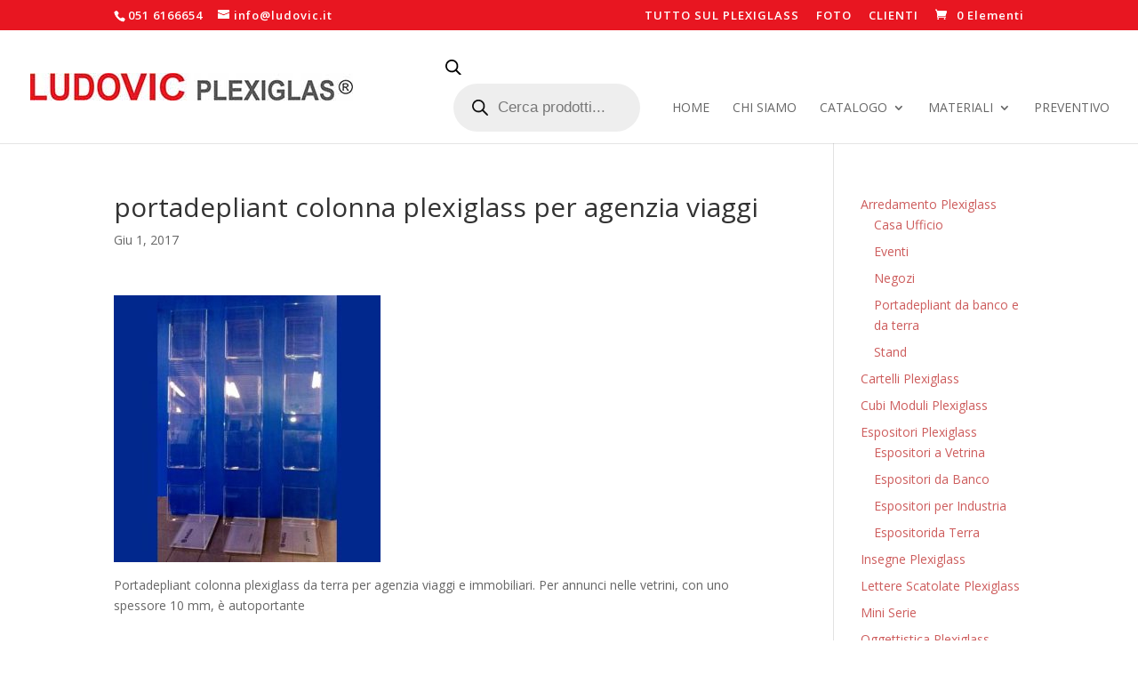

--- FILE ---
content_type: application/javascript
request_url: https://ludovic.it/wp-content/plugins/woocommerce-catalog-mode-/public/js/woocommerce-catalog-mode-public.js?ver=1.5.13
body_size: 1185
content:
(function( $ ) {
	'use strict';

	$(document).ready(function() {

		var enquiryButton = $('#enquiryButton');
		var enquiryModal = $('#enquiryModal');
		// var enquiryModalSKU = enquiryModal.find('input[name="' + woocommerce_catalog_mode_options.skuField + '"]');
		

	    enquiryButton.on('click', function() {
		    insertProductIntoForm();
		    insertSKUIntoForm();
	    	enquiryModal.show();
		    enquiryModal.modal('show');
	    });

	    var enquiryVariationButton = $('.enquiryVariationButton');
	    $('body').on('click', '.enquiryVariationButton', function() {

			var enquiryModalSKU = enquiryModal.find('input[name*="' + woocommerce_catalog_mode_options.skuField + '"]');
			var enquiryModalProduct = enquiryModal.find('input[name*="' + woocommerce_catalog_mode_options.productField + '"]');

		    enquiryModalSKU.val($(this).data('sku'));
			enquiryModalProduct.val($(this).data('name'));
	    	enquiryModal.show();
		    enquiryModal.modal('show');
	    });

	    $('#enquiryClose').on('click', function() {
	    	enquiryModal.hide();
	    	$('.modal-backdrop').remove();
		    enquiryModal.modal('hide');
	    });
	
	    var checkVariations = $('.variations_form');
	    if(checkVariations.length > 0 && enquiryButton.length > 0) {
	    	enquiryButton.hide();

	    	var availableVariations = $(checkVariations.data('product_variations'));
	    	var variationText = $('<div id="variationText"></div>');
	    	variationText.insertBefore(enquiryButton);

		    $(document).on('change', '.variations select', function(e) {
		    	var _this = $(this);
		    	var optionSelected = _this.find('option:selected');
		    	var sku = $('.sku').text();

		    	if(sku.length > 0 && sku !== "N/A") {
		    		availableVariations.each(function(i, val) {

		    			if(val.sku === sku) {
		    				var description = val.variation_description;
		    				var price = val.price_html;

		    				variationText.html(price + description);

		    				variationText.fadeIn();
		    				enquiryButton.fadeIn();
		    				return false;
		    			}
		    		});
		    		
		    	} else {
		    		variationText.hide();
		    		enquiryButton.hide();
		    	}
		    }).trigger('change');
	    }

		var insertSKUIntoForm = function() {
			var sku = $('.sku').first().text();
			var enquiryModalSKU = enquiryModal.find('input[name*="' + woocommerce_catalog_mode_options.skuField + '"]');
			
		    if(typeof sku != "undefined"){
		    	enquiryModalSKU.val(sku);
		    	enquiryModalSKU.attr('value', sku);
		    }
	    };
	    
	    var insertProductIntoForm = function() {
	    	var product = $('[itemprop="name"]').first().text();
	    	
			var enquiryModalProduct = enquiryModal.find('input[name*="' + woocommerce_catalog_mode_options.productField + '"]');

	    	if(typeof product != "undefined" && product != ""){
		    	enquiryModalProduct.val(product);
		    	enquiryModalProduct.attr('value', product);
		    } else {
		    	product = $('.single-product h1').first().text();
		    	enquiryModalProduct.val(product);
		    	enquiryModalProduct.attr('value', product);
		    }
	    };

	    insertProductIntoForm();
	    insertSKUIntoForm();

	    /** Enquiry Cart Modal */
		var enquiryCartModal = $('#enquiryCartModal');

	    $(document).on('click', '#enquiryCartButton', function() {
	    	enquiryCartModal.show();
		    enquiryCartModal.modal('show');
		    insertCartProductsIntoForm(this);
	    });

	    var enquiryCartVariationButton = $('.enquiryCartVariationButton');
	    $('body').on('click', '.enquiryCartVariationButton', function() {
		    enquiryCartModalSKU.val($(this).data('sku'));
			enquiryCartModalProduct.val($(this).data('name'));
	    	enquiryCartModal.show();
		    enquiryCartModal.modal('show');
	    });

	    $('#enquiryCartClose').on('click', function() {
	    	enquiryCartModal.hide();
	    	$('.modal-backdrop').remove();
		    enquiryCartModal.modal('hide');
	    });

	    var insertCartProductsIntoForm = function(btn) {
	    	var products = $(btn).data('products');
	    	if(products == "") {
	    		console.log('No products found.');
	    		return false;
	    	}
	    	
	    	var products_txt = "";
	    	$.each(products, function(i, index) {
	    		products_txt += index.quantity + ' x ' + index.name;
	    		console.log(woocommerce_catalog_mode_options.enquiryCartShowPrice);
	    		if(woocommerce_catalog_mode_options.enquiryCartShowPrice == 1) {
	    			products_txt += ' (' + index.price + ' / ' + index.sku + ')\n';
	    		} else {
	    			products_txt += ' (' + index.sku + ')\n';
	    		}

	    	});
	    	var enquiryCartModalProducts = enquiryCartModal.find('[name="' + woocommerce_catalog_mode_options.productsField + '"]');

	    	enquiryCartModalProducts.val(products_txt);
	    };

		document.addEventListener( 'wpcf7mailsent', function( event ) {
			if($('.woocommerce-cart').length > 0) {
				$.ajax({
			        url: woocommerce_catalog_mode_options.ajaxURL,
			        data: {
			            'action':'woocommerce_catalog_mode_clear_cart',
			        },
			        success:function(data) {
			            var delay = 1500; 
						setTimeout(function(){ location.reload(); }, delay);			            
			        },
			        error: function(errorThrown){
			            console.log(errorThrown);
			        }
			    });
			}
		    
		}, false );
	});

})( jQuery );
